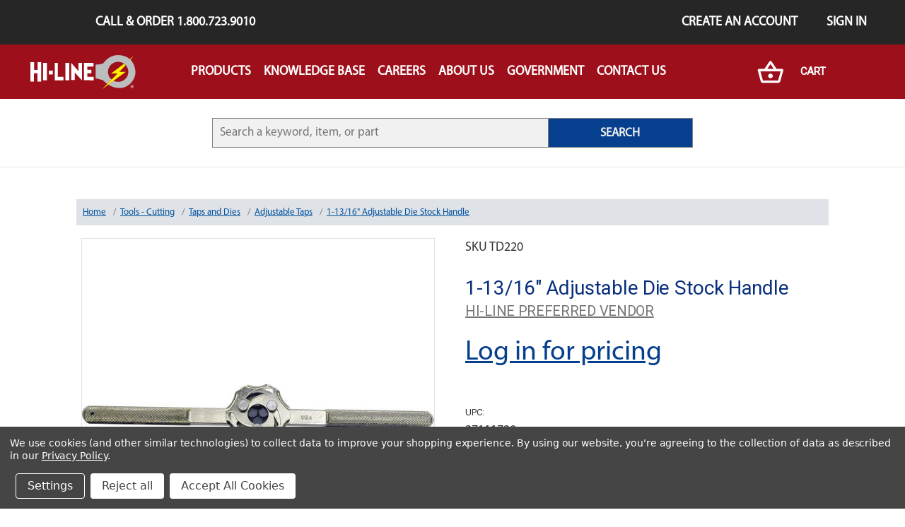

--- FILE ---
content_type: text/html; charset=UTF-8
request_url: https://hi-line.com/1-13-16-dies-adjustable-die-stock-handle/
body_size: 17266
content:
<!DOCTYPE html>
<html class="no-js" lang="en">
    <head>
        <title>1-13/16&quot; Adjustable Die Stock Handle - Hi-Line Inc.</title>
        <link rel="dns-prefetch preconnect" href="https://cdn11.bigcommerce.com/s-scmrv6kkrz" crossorigin><link rel="dns-prefetch preconnect" href="https://fonts.googleapis.com/" crossorigin><link rel="dns-prefetch preconnect" href="https://fonts.gstatic.com/" crossorigin>
        <meta property="og:url" content="https://hi-line.com/1-13-16-dies-adjustable-die-stock-handle/" /><meta property="og:site_name" content="Hi-Line Inc." /><meta name="keywords" content="Industrial Hardware, Industrial Supply, MRO, Inventory Management"><link rel='canonical' href='https://hi-line.com/1-13-16-dies-adjustable-die-stock-handle/' /><meta name='platform' content='bigcommerce.stencil' /><meta property="og:type" content="product" />
<meta property="og:title" content="1-13/16&quot; Adjustable Die Stock Handle" />
<meta property="og:description" content="Hi-Line has access to over 100,000+ industrial hardware products with a nationwide network of mobile industrial supply stores. Bringing the store and the service to you." />
<meta property="og:image" content="https://cdn11.bigcommerce.com/s-scmrv6kkrz/products/196049/images/168969/1-13-16-dies-adjustable-die-stock-handle-td220__86525.1689338211.386.513.jpg?c=2" />
<meta property="pinterest:richpins" content="disabled" />
        
         

        <link href="https://cdn11.bigcommerce.com/s-scmrv6kkrz/product_images/favicon.ico?t=1560549684" rel="shortcut icon">
        <link rel="stylesheet" href="https://cdnjs.cloudflare.com/ajax/libs/font-awesome/4.7.0/css/font-awesome.min.css">
        <link rel="stylesheet" href="https://stackpath.bootstrapcdn.com/bootstrap/4.1.3/css/bootstrap.min.css" integrity="sha384-MCw98/SFnGE8fJT3GXwEOngsV7Zt27NXFoaoApmYm81iuXoPkFOJwJ8ERdknLPMO" crossorigin="anonymous">
        <meta name="viewport" content="width=device-width, initial-scale=1, maximum-scale=1">
        <script>
            // Change document class from no-js to js so we can detect this in css
            document.documentElement.className = document.documentElement.className.replace('no-js', 'js');
        </script>

        <style type="text/css" media="screen, print">
            @font-face {
                font-family: "Arial-Narrow-Bold-Italic";
                src: url("https://cdn11.bigcommerce.com/s-scmrv6kkrz/content/Arial Narrow Bold Italic.ttf");
            }
            @font-face {
                font-family: "Arial-Narrow-Bold";
                src: url("https://cdn11.bigcommerce.com/s-scmrv6kkrz/content/Arial Narrow Bold.ttf");
            }
            @font-face {
                font-family: "Arial-Narrow-Italic";
                src: url("https://cdn11.bigcommerce.com/s-scmrv6kkrz/content/Arial Narrow Italic.ttf");
            }
            @font-face {
                font-family: "Arial-Narrow";
                src: url("https://cdn11.bigcommerce.com/s-scmrv6kkrz/content/Arial Narrow.ttf");
            }
            @font-face {
                font-family: "MinionPro-Regular";
                src: url("https://cdn11.bigcommerce.com/s-scmrv6kkrz/content/MinionPro-Regular.otf");
            }
            @font-face {
                font-family: "MyriadPro-Bold";
                src: url("https://cdn11.bigcommerce.com/s-scmrv6kkrz/content/MyriadPro-Bold.otf");
            }
            @font-face {
                font-family: "MyriadPro-BoldIt";
                src: url("https://cdn11.bigcommerce.com/s-scmrv6kkrz/content/MyriadPro-BoldIt.otf");
            }
            @font-face {
                font-family: "MyriadPro-It";
                src: url("https://cdn11.bigcommerce.com/s-scmrv6kkrz/content/MyriadPro-It.otf");
            }
            @font-face {
                font-family: "MyriadPro-Regular";
                src: url("https://cdn11.bigcommerce.com/s-scmrv6kkrz/content/MyriadPro-Regular.otf");
            }
        </style>

        <link href="https://fonts.googleapis.com/css?family=Roboto:400%7COswald:300&display=swap" rel="stylesheet">
        <link data-stencil-stylesheet href="https://cdn11.bigcommerce.com/s-scmrv6kkrz/stencil/aa110230-14b0-0138-518d-0242ac110005/e/cb99f600-59c8-013e-4d03-0efbd2ce9ce1/css/theme-68588ba0-2459-0138-5938-0242ac11000f.css" rel="stylesheet">

        <!-- Start Tracking Code for analytics_googleanalytics -->

<script data-bc-cookie-consent="3" type="text/plain">
var dataLayer = new Array();
//console.log('dataLayer - ' + dataLayer);
function trackGTMEcommerce() {
this._addTrans = addTrans;
this._addItem = addItems;
this._trackTrans = trackTrans;
}
var transaction = {};
transaction.transactionProducts = [];
function addTrans(orderID, store, total, tax, shipping, city, state, country) {
transaction.transactionId = orderID;
transaction.transactionAffiliation = store;
transaction.transactionTotal = total;
transaction.transactionTax = tax;
transaction.transactionShipping = shipping;
//console.log('addTrans - ' + 11);
}
function addItems(orderID, sku, product,variation, price, quantity) {
transaction.transactionProducts.push({
'id': orderID,
'sku': sku,
'name': product,
'category': variation,
'price': price,
'quantity': quantity
});
//console.log('addItems - ' + 'a');
}
function trackTrans() {
transaction.event = 'bcTransactionComplete';
//console.log('transaction - ' + transaction);
dataLayer.push(transaction);
}
var pageTracker = new trackGTMEcommerce();
</script>

<!-- Google Tag Manager -->
<script data-bc-cookie-consent="3" type="text/plain">(function(w,d,s,l,i){w[l]=w[l]||[];w[l].push({'gtm.start':
new Date().getTime(),event:'gtm.js'});var f=d.getElementsByTagName(s)[0],
j=d.createElement(s),dl=l!='dataLayer'?'&l='+l:'';j.async=true;j.src=
'https://www.googletagmanager.com/gtm.js?id='+i+dl;f.parentNode.insertBefore(j,f);
})(window,document,'script','dataLayer','GTM-T975TNW');</script>
<!-- End Google Tag Manager -->

<!-- End Tracking Code for analytics_googleanalytics -->


<script type="text/javascript" src="https://checkout-sdk.bigcommerce.com/v1/loader.js" defer ></script>
<script src="https://www.google.com/recaptcha/api.js" async defer></script>
<script>window.consentManagerStoreConfig = function () { return {"storeName":"Hi-Line Inc.","privacyPolicyUrl":"https:\/\/hi-line.com\/privacy-policy","writeKey":null,"improvedConsentManagerEnabled":true,"AlwaysIncludeScriptsWithConsentTag":true}; };</script>
<script type="text/javascript" src="https://cdn11.bigcommerce.com/shared/js/bodl-consent-32a446f5a681a22e8af09a4ab8f4e4b6deda6487.js" integrity="sha256-uitfaufFdsW9ELiQEkeOgsYedtr3BuhVvA4WaPhIZZY=" crossorigin="anonymous" defer></script>
<script type="text/javascript" src="https://cdn11.bigcommerce.com/shared/js/storefront/consent-manager-config-3013a89bb0485f417056882e3b5cf19e6588b7ba.js" defer></script>
<script type="text/javascript" src="https://cdn11.bigcommerce.com/shared/js/storefront/consent-manager-08633fe15aba542118c03f6d45457262fa9fac88.js" defer></script>
<script type="text/javascript">
var BCData = {"product_attributes":{"sku":"TD220","upc":"27111720","mpn":null,"gtin":null,"weight":null,"base":true,"image":null,"price":{"without_tax":{"formatted":"$59.79","value":59.79,"currency":"USD"},"tax_label":"Tax"},"stock":null,"instock":true,"stock_message":null,"purchasable":true,"purchasing_message":null,"call_for_price_message":null}};
</script>

 <script data-cfasync="false" src="https://microapps.bigcommerce.com/bodl-events/1.9.4/index.js" integrity="sha256-Y0tDj1qsyiKBRibKllwV0ZJ1aFlGYaHHGl/oUFoXJ7Y=" nonce="" crossorigin="anonymous"></script>
 <script data-cfasync="false" nonce="">

 (function() {
    function decodeBase64(base64) {
       const text = atob(base64);
       const length = text.length;
       const bytes = new Uint8Array(length);
       for (let i = 0; i < length; i++) {
          bytes[i] = text.charCodeAt(i);
       }
       const decoder = new TextDecoder();
       return decoder.decode(bytes);
    }
    window.bodl = JSON.parse(decodeBase64("[base64]"));
 })()

 </script>

<script nonce="">
(function () {
    var xmlHttp = new XMLHttpRequest();

    xmlHttp.open('POST', 'https://bes.gcp.data.bigcommerce.com/nobot');
    xmlHttp.setRequestHeader('Content-Type', 'application/json');
    xmlHttp.send('{"store_id":"1000115407","timezone_offset":"-6.0","timestamp":"2026-01-20T07:21:42.47528000Z","visit_id":"2d3ad0c1-18c9-4ca3-8e7e-fefac14a46d7","channel_id":1}');
})();
</script>

        

        
        
        
        
        
        <!-- snippet location htmlhead -->
    </head>
    <body class="p-0">
        
        <!-- snippet location header -->
        <svg data-src="https://cdn11.bigcommerce.com/s-scmrv6kkrz/stencil/aa110230-14b0-0138-518d-0242ac110005/e/cb99f600-59c8-013e-4d03-0efbd2ce9ce1/img/icon-sprite.svg" class="icons-svg-sprite"></svg>


        <header class="hiline-mobile-nav d-block d-lg-none" role="banner">
    <a href="/" class="hiline-mobile-nav--active hiline-bg-red">
        <img src="https://cdn11.bigcommerce.com/s-scmrv6kkrz/stencil/aa110230-14b0-0138-518d-0242ac110005/e/cb99f600-59c8-013e-4d03-0efbd2ce9ce1/img/Hi-Line-Header-Logo.svg" alt="">
    </a>
    <div class="hiline-mobile-nav--links" id="hiline-mobile-nav--links">
        <div class="p-1">
            <form action="https://hi-line.com/search.php" class="hiline-search input-group">
                <input type="text" placeholder="Search for a keyword, item, or part" name="search_query" class="w-100">
            </form>
        </div>
        <a href="/all">Products</a>
        <a href="/company">Company</a>
        <a href="/careers">Careers</a>
        <a href="/knowledge-base-how-to">Knowledge Base</a>
        <a href="/contact-us">Contact Us</a>
            <a href="/login.php?action=create_account">Sign Up</a>
            <a href="/login.php">Log In</a>
    </div>
    <a href="javascript:void(0);" class="hiline-mobile-nav--icon hiline-bg-red text-white" onclick="toggleMainNav()">
        <i class="fa fa-bars"></i>
    </a>
</header>
<header class="header d-none d-lg-block" role="banner">
    <a href="#" class="mobileMenu-toggle" data-mobile-menu-toggle="menu">
        <span class="mobileMenu-toggleIcon">Toggle menu</span>
    </a>
    <nav class="navUser hiline-bg-dark-gray d-flex">
    <a class="ml-5 pl-5 navUser-action text-white mr-auto" href="tel:1-800-723-9010">Call &amp; Order 1.800.723.9010</a>
        <a class="pr-4 navUser-action text-white" href="/login.php?action=create_account">Create an Account</a>
        <a class="pr-4 navUser-action text-white" href="/login.php">Sign in</a>
</nav>

    <div data-content-region="header_bottom"></div>
    <div class="navPages-container" id="menu" data-menu>
        <nav class="navbar navbar-expand-lg navbar-light hiline-bg-red d-flex justify-content-around">
    <div class="col-2 text-right">
        <a href="/">
            <img class="navbar-brand" src="https://cdn11.bigcommerce.com/s-scmrv6kkrz/stencil/aa110230-14b0-0138-518d-0242ac110005/e/cb99f600-59c8-013e-4d03-0efbd2ce9ce1/img/Hi-Line-Header-Logo.svg" alt="">
        </a>
    </div>
    <div class="collapse navbar-collapse col-8" id="navbarSupportedContent">
        <ul class="navbar-nav">

            <li class="nav-item hiline-dropdown hiline">
                <a href="/all" class="nav-link no-underline text-uppercase dropbtn">
                    <p class="m-0 font-weight-bold text-white">Products</p>
                </a>
                <div id='nav-product' class="nav-link hiline-dropdown-content p-4">
                    <a href=https://hi-line.com/abrasives/ class="nav-link hiline-dropdown--category">
                        <p class="m-0 font-weight-bold text-white">Abrasives</p>
                    </a>
                    <a href=https://hi-line.com/assortments/ class="nav-link hiline-dropdown--category">
                        <p class="m-0 font-weight-bold text-white">Assortments</p>
                    </a>
                    <a href=https://hi-line.com/bulbs-switches/ class="nav-link hiline-dropdown--category">
                        <p class="m-0 font-weight-bold text-white">Bulbs and Switches</p>
                    </a>
                    <a href=https://hi-line.com/cabinetry/ class="nav-link hiline-dropdown--category">
                        <p class="m-0 font-weight-bold text-white">Cabinetry</p>
                    </a>
                    <a href=https://hi-line.com/cable-ties-and-accessories/ class="nav-link hiline-dropdown--category">
                        <p class="m-0 font-weight-bold text-white">Cable Ties and Accessories</p>
                    </a>
                    <a href=https://hi-line.com/chain-straps/ class="nav-link hiline-dropdown--category">
                        <p class="m-0 font-weight-bold text-white">Chain and Straps</p>
                    </a>
                    <a href=https://hi-line.com/chemicals/ class="nav-link hiline-dropdown--category">
                        <p class="m-0 font-weight-bold text-white">Chemicals</p>
                    </a>
                    <a href=https://hi-line.com/electrical/ class="nav-link hiline-dropdown--category">
                        <p class="m-0 font-weight-bold text-white">Electrical</p>
                    </a>
                    <a href=https://hi-line.com/fasteners/ class="nav-link hiline-dropdown--category">
                        <p class="m-0 font-weight-bold text-white">Fasteners</p>
                    </a>
                    <a href=https://hi-line.com/fluid-power/ class="nav-link hiline-dropdown--category">
                        <p class="m-0 font-weight-bold text-white">Fluid Power</p>
                    </a>
                    <a href=https://hi-line.com/fuses/ class="nav-link hiline-dropdown--category">
                        <p class="m-0 font-weight-bold text-white">Fuses</p>
                    </a>
                    <a href=https://hi-line.com/heat-shrink-tubing/ class="nav-link hiline-dropdown--category">
                        <p class="m-0 font-weight-bold text-white">Heat Shrink Tubing</p>
                    </a>
                    <a href=https://hi-line.com/fleet-and-vehicle-maintenance/ class="nav-link hiline-dropdown--category">
                        <p class="m-0 font-weight-bold text-white">Fleet and Vehicle Maintenance</p>
                    </a>
                    <a href=https://hi-line.com/safety-and-protection/ class="nav-link hiline-dropdown--category">
                        <p class="m-0 font-weight-bold text-white">Safety and Protection</p>
                    </a>
                    <a href=https://hi-line.com/shop-supplies/ class="nav-link hiline-dropdown--category">
                        <p class="m-0 font-weight-bold text-white">Shop Supplies</p>
                    </a>
                    <a href=https://hi-line.com/tapes/ class="nav-link hiline-dropdown--category">
                        <p class="m-0 font-weight-bold text-white">Tapes</p>
                    </a>
                    <a href=https://hi-line.com/tools-cutting/ class="nav-link hiline-dropdown--category">
                        <p class="m-0 font-weight-bold text-white">Tools - Cutting</p>
                    </a>
                    <a href=https://hi-line.com/tools-hand/ class="nav-link hiline-dropdown--category">
                        <p class="m-0 font-weight-bold text-white">Tools - Hand</p>
                    </a>
                    <a href=https://hi-line.com/wire-management/ class="nav-link hiline-dropdown--category">
                        <p class="m-0 font-weight-bold text-white">Wire Management</p>
                    </a>
                    <a href=https://hi-line.com/wire-and-cable/ class="nav-link hiline-dropdown--category">
                        <p class="m-0 font-weight-bold text-white">Wire and Cable</p>
                    </a>
                </div>
            </li>
                <li class="nav-item hiline-dropdown hiline">
                    <a href=https://hi-line.com/knowledge-base-how-to class="nav-link no-underline text-uppercase dropbtn">
                        <p class="m-0 font-weight-bold text-white">Knowledge Base</p>
                    </a>
                </li>  
                <li class="nav-item hiline-dropdown hiline">
                    <a href=https://hi-line.com/careers class="nav-link no-underline text-uppercase dropbtn">
                        <p class="m-0 font-weight-bold text-white">Careers</p>
                    </a>
                        <div class="hiline-dropdown-content p-4 flex-column">
                                    <a href=https://hi-line.com/benefits class="nav-link hiline-dropdown--category">
                                            <p class="m-0 font-weight-bold text-white">Benefits</p>
                                    </a>
                                    <a href=https://hi-line.com/current-opportunities class="nav-link hiline-dropdown--category">
                                            <p class="m-0 font-weight-bold text-white">Current Opportunities</p>
                                    </a>
                                    <a href=https://hi-line.com/hiring-process class="nav-link hiline-dropdown--category">
                                            <p class="m-0 font-weight-bold text-white">Hiring Process</p>
                                    </a>
                                    <a href=https://hi-line.com/hi-line-mobile-stores class="nav-link hiline-dropdown--category">
                                            <p class="m-0 font-weight-bold text-white">Mobile Stores</p>
                                    </a>
                                    <a href=https://hi-line.com/reasons-to-join class="nav-link hiline-dropdown--category">
                                            <p class="m-0 font-weight-bold text-white">Reasons To Join Hi-Line</p>
                                    </a>
                            </div>
                </li>  
                <li class="nav-item hiline-dropdown hiline">
                    <a href=https://hi-line.com/about-us class="nav-link no-underline text-uppercase dropbtn">
                        <p class="m-0 font-weight-bold text-white">About Us</p>
                    </a>
                        <div class="hiline-dropdown-content p-4 flex-column">
                                    <a href=https://hi-line.com/terms-and-conditions class="nav-link hiline-dropdown--category">
                                            <p class="m-0 font-weight-bold text-white">Terms and Conditions</p>
                                    </a>
                                    <a href=https://hi-line.com/terms-of-use class="nav-link hiline-dropdown--category">
                                            <p class="m-0 font-weight-bold text-white">Terms of Use</p>
                                    </a>
                                    <a href=https://hi-line.com/privacy-policy class="nav-link hiline-dropdown--category">
                                            <p class="m-0 font-weight-bold text-white">Privacy Policy</p>
                                    </a>
                            </div>
                </li>  
                <li class="nav-item hiline-dropdown hiline">
                    <a href=https://hi-line.com/government-and-military-sales class="nav-link no-underline text-uppercase dropbtn">
                        <p class="m-0 font-weight-bold text-white">Government</p>
                    </a>
                </li>  
                <li class="nav-item hiline-dropdown hiline">
                    <a href=https://hi-line.com/contact-us class="nav-link no-underline text-uppercase dropbtn">
                        <p class="m-0 font-weight-bold text-white">Contact Us</p>
                    </a>
                </li>  
        </ul>
    </div>
    <div class="col-2">
        <a href="/cart.php" class="no-underline hiline-pointer">
            <img src="https://cdn11.bigcommerce.com/s-scmrv6kkrz/stencil/aa110230-14b0-0138-518d-0242ac110005/e/cb99f600-59c8-013e-4d03-0efbd2ce9ce1/img/Hi-Line-Basket.svg" class="mr-3" alt="">
            <span class="hiline--cart-pill countPill cart-quantity">0</span>
           <h5 class="d-inline font-weight-bold text-white">Cart</h5>
        </a>
    </div>
</nav>
    </div>
    <div class="container pt-4 pb-4 d-flex justify-content-around">
        <form action="https://hi-line.com/search.php" class="hiline-search col-8">
            <input type="text" placeholder="Search a keyword, item, or part" name="search_query">
            <button type="submit" class="hiline-btn--primary p-0">SEARCH</button>
        </form>
    </div>
</header>        <div class="body">
     
    <div class="container" id="contentContainer">
            <!--Context Injection for MSDS/Tech Data-->
    <!--End Injection-->



    <ul class="d-none p-2 hiline-breadcrumbs d-md-flex between list-style-none breadcrumb" itemscope itemtype="http://schema.org/BreadcrumbList">
        <li class="align-self-center" itemscope itemtype="http://schema.org/ListItem" itemprop="itemListElement">
                <a href="https://hi-line.com/" class="" itemtype="http://schema.org/Thing" itemprop="item"><span itemprop="name">Home</span></a>
            <meta itemprop="position" content=0 />
        </li>
        <li class="align-self-center" itemscope itemtype="http://schema.org/ListItem" itemprop="itemListElement">
                <a href="https://hi-line.com/tools-cutting/" class="" itemtype="http://schema.org/Thing" itemprop="item"><span itemprop="name">Tools - Cutting</span></a>
            <meta itemprop="position" content=1 />
        </li>
        <li class="align-self-center" itemscope itemtype="http://schema.org/ListItem" itemprop="itemListElement">
                <a href="https://hi-line.com/tools-cutting/taps-and-dies/" class="" itemtype="http://schema.org/Thing" itemprop="item"><span itemprop="name">Taps and Dies</span></a>
            <meta itemprop="position" content=2 />
        </li>
        <li class="align-self-center" itemscope itemtype="http://schema.org/ListItem" itemprop="itemListElement">
                <a href="https://hi-line.com/adjustable-taps/" class="" itemtype="http://schema.org/Thing" itemprop="item"><span itemprop="name">Adjustable Taps</span></a>
            <meta itemprop="position" content=3 />
        </li>
        <li class="align-self-center" itemscope itemtype="http://schema.org/ListItem" itemprop="itemListElement">
                <a href="https://hi-line.com/1-13-16-dies-adjustable-die-stock-handle/" class="" itemtype="http://schema.org/Thing" itemprop="item"><span itemprop="name">1-13/16&quot; Adjustable Die Stock Handle</span></a>
            <meta itemprop="position" content=4 />
        </li>
</ul>

    <div itemscope itemtype="http://schema.org/Product">
        
<div class="productView">

    <section class="productView-details">
        <div class="d-none" itemprop="image">https://cdn11.bigcommerce.com/s-scmrv6kkrz/images/stencil/original/products/196049/168969/1-13-16-dies-adjustable-die-stock-handle-td220__86525.1689338211.jpg?c=2</div>
        <div class="d-none" itemprop="url">https://hi-line.com/1-13-16-dies-adjustable-die-stock-handle/</div>
        <div class="d-none" itemprop="brand">HI-LINE PREFERRED VENDOR</div>
        <div class="d-none" itemprop="sku">TD220</div>

        <div class="productView-product">
            <div data-product-sku class="mb-4">SKU TD220</div>
            <h1 class="productView-title"  itemprop="name" >1-13/16&quot; Adjustable Die Stock Handle</h1>
            <h2 class="productView-brand"  itemprop="brand" itemscope itemtype="http://schema.org/Brand"
                >
                <a href="https://hi-line.com/hi-line-preferred-vendor/"  itemprop="url" ><span  itemprop="name"
                        >HI-LINE PREFERRED VENDOR</span></a>
            </h2>
            <div class="productView-price">
                <a href="/login.php" class="hiline-text-blue">Log in for pricing</a>            </div>
            <div data-content-region="product_below_price"><div data-layout-id="c2256198-03ac-476f-837e-22d9ca667838">       <div data-widget-id="85c5c6a5-d689-407b-80f8-37eea9a4d7e4" data-placement-id="82e20704-b518-4e19-937c-781f73bd75a2" data-placement-status="ACTIVE"><style media="screen">
  #banner-region- {
    display: block;
    width: 100%;
    max-width: 545px;
  }
</style>

<div id="banner-region-">
  <div data-pp-style-logo-position="left" data-pp-style-logo-type="inline" data-pp-style-text-color="black" data-pp-style-text-size="12" id="paypal-bt-proddetails-messaging-banner">
  </div>
  <script defer="" nonce="">
    (function () {
      // Price container with data-product-price-with-tax has bigger priority for product amount calculations
      const priceContainer = document.querySelector('[data-product-price-with-tax]')?.innerText
              ? document.querySelector('[data-product-price-with-tax]')
              : document.querySelector('[data-product-price-without-tax]');

      if (priceContainer) {
        renderMessageIfPossible();

        const config = {
          childList: true,    // Observe direct child elements
          subtree: true,      // Observe all descendants
          attributes: false,  // Do not observe attribute changes
        };

        const observer = new MutationObserver((mutationsList) => {
          if (mutationsList.length > 0) {
            renderMessageIfPossible();
          }
        });

        observer.observe(priceContainer, config);
      }

      function renderMessageIfPossible() {
        const amount = getPriceAmount(priceContainer.innerText)[0];

        if (amount) {
          renderMessage(amount);
        }
      }

      function getPriceAmount(text) {
        /*
         INFO:
         - extracts a string from a pattern: [number][separator][number][separator]...
           [separator] - any symbol but a digit, including whitespaces
         */
        const pattern = /\d+(?:[^\d]\d+)+(?!\d)/g;
        const matches = text.match(pattern);
        const results = [];

        // if there are no matches
        if (!matches?.length) {
          const amount = text.replace(/[^\d]/g, '');

          if (!amount) return results;

          results.push(amount);

          return results;
        }

        matches.forEach(str => {
          const sepIndexes = [];

          for (let i = 0; i < str.length; i++) {
            // find separator index and push to array
            if (!/\d/.test(str[i])) {
              sepIndexes.push(i);
            }
          }
          if (sepIndexes.length === 0) return;
          // assume the last separator is the decimal
          const decIndex = sepIndexes[sepIndexes.length - 1];

          // cut the substr to the separator with replacing non-digit chars
          const intSubstr = str.slice(0, decIndex).replace(/[^\d]/g, '');
          // cut the substr after the separator with replacing non-digit chars
          const decSubstr = str.slice(decIndex + 1).replace(/[^\d]/g, '');

          if (!intSubstr) return;

          const amount = decSubstr ? `${intSubstr}.${decSubstr}` : intSubstr;
          // to get floating point number
          const number = parseFloat(amount);

          if (!isNaN(number)) {
            results.push(String(number));
          }
        });

        return results;
      }

      function renderMessage(amount) {
        const messagesOptions = {
          amount,
          placement: 'product',
        };

        const paypalScriptParams = {
          'client-id': 'AQ3RkiNHQ53oodRlTz7z-9ETC9xQNUgOLHjVDII9sgnF19qLXJzOwShAxcFW7OT7pVEF5B9bwjIArOvE',
          components: ['messages'],
          'data-partner-attribution-id': '',
          'merchant-id': 'J3P8NY6RF6XUC',
          'data-namespace': 'paypalMessages'
        };

        if (!window.paypalMessages) {
          loadScript(paypalScriptParams).then(() => {
            window.paypalMessages.Messages(messagesOptions).render('#paypal-bt-proddetails-messaging-banner');
          });
        } else {
          window.paypalMessages.Messages(messagesOptions).render('#paypal-bt-proddetails-messaging-banner');
        }
      }

      function loadScript(paypalScriptParams) {
        return new Promise((resolve, reject) => {
          const script = document.createElement('script');
          script.type = 'text/javascript';
          script.src = 'https://unpkg.com/@paypal/paypal-js@3.1.6/dist/paypal.browser.min.js';
          script.integrity = 'sha384-ixafT4J9V4G5ltzIzhcmeyo1TvVbMf3eH73We7APYo338opA0FlgZ5VtBzMnMEEg';
          script.crossOrigin = 'anonymous';
          script.nonce = '';

          script.onload = () =>
            window.paypalLoadScript(paypalScriptParams).then(() => resolve());

          script.onerror = event => {
            reject(event);
          };

          document.head.appendChild(script);
        });
      }
    }());
  </script>
</div>
</div>
</div></div>

            
            <dl class="productView-info">
                <dt class="productView-info-name">UPC:</dt>
                <dd class="productView-info-value" data-product-upc>27111720</dd>

                <div class="productView-info-bulkPricing">
                                    </div>

                <!-- 
                <dt class="productView-info-name">Type:</dt>
                <dd class="productView-info-value">Die Stock Handle</dd>
                
                <dt class="productView-info-name">Style:</dt>
                <dd class="productView-info-value">Adjustable</dd>
                
                <dt class="productView-info-name">Size:</dt>
                <dd class="productView-info-value">1-13/16"</dd>
                
                <dt class="productView-info-name">Material:</dt>
                <dd class="productView-info-value">Tool Grade Steel</dd>
                
                <dt class="productView-info-name">Pkg Qty:</dt>
                <dd class="productView-info-value">1</dd>
                 -->
            </dl>
        </div>
    </section>

    <section class="productView-images" data-image-gallery>
        <figure class="productView-image" data-image-gallery-main  data-zoom-image="https://cdn11.bigcommerce.com/s-scmrv6kkrz/images/stencil/1280x1280/products/196049/168969/1-13-16-dies-adjustable-die-stock-handle-td220__86525.1689338211.jpg?c=2" 
            >
            <div class="productView-img-container border productView-hammer">
                    <div class='taddy-mason' style="display: none;">
                        <a 
                        href="https://cdn11.bigcommerce.com/s-scmrv6kkrz/images/stencil/1280x1280/products/196049/168969/1-13-16-dies-adjustable-die-stock-handle-td220__86525.1689338211.jpg?c=2"
                        >
                            <img  
                                id='taddy-mason' 
                                class="productView-image--default lazyload" data-sizes="auto" 
                                src="https://cdn11.bigcommerce.com/s-scmrv6kkrz/stencil/aa110230-14b0-0138-518d-0242ac110005/e/cb99f600-59c8-013e-4d03-0efbd2ce9ce1/img/loading.svg"
                                data-src="https://cdn11.bigcommerce.com/s-scmrv6kkrz/images/stencil/500x659/products/196049/168969/1-13-16-dies-adjustable-die-stock-handle-td220__86525.1689338211.jpg?c=2" 
                                title="1-13/16&quot; Adjustable Die Stock Handle" 
                                data-main-image
                            >
                         </a>
                    </div>
                    <div class='sleepy-jerry'>
                        <a 
                        href="https://cdn11.bigcommerce.com/s-scmrv6kkrz/images/stencil/1280x1280/products/196049/168969/1-13-16-dies-adjustable-die-stock-handle-td220__86525.1689338211.jpg?c=2"
                        >
                            <img                                
                                class="productView-image--default lazyload" data-sizes="auto" 
                                src="https://cdn11.bigcommerce.com/s-scmrv6kkrz/stencil/aa110230-14b0-0138-518d-0242ac110005/e/cb99f600-59c8-013e-4d03-0efbd2ce9ce1/img/loading.svg"
                                data-src="https://cdn11.bigcommerce.com/s-scmrv6kkrz/images/stencil/500x659/products/196049/168969/1-13-16-dies-adjustable-die-stock-handle-td220__86525.1689338211.jpg?c=2" 
                                title="1-13/16&quot; Adjustable Die Stock Handle" 
                                data-main-image
                            >
                         </a>
                    </div>

                            

                       
            </div>
        </figure>
        <ul class="productView-thumbnails" >
            <li class="productView-thumbnail">
                <a class="productView-thumbnail-link" href="https://cdn11.bigcommerce.com/s-scmrv6kkrz/images/stencil/500x659/products/196049/168969/1-13-16-dies-adjustable-die-stock-handle-td220__86525.1689338211.jpg?c=2"
                    data-image-gallery-item data-image-gallery-new-image-url="https://cdn11.bigcommerce.com/s-scmrv6kkrz/images/stencil/500x659/products/196049/168969/1-13-16-dies-adjustable-die-stock-handle-td220__86525.1689338211.jpg?c=2"
                    data-image-gallery-zoom-image-url="https://cdn11.bigcommerce.com/s-scmrv6kkrz/images/stencil/1280x1280/products/196049/168969/1-13-16-dies-adjustable-die-stock-handle-td220__86525.1689338211.jpg?c=2"                     >
                    <img class="lazyload" data-sizes="auto" src="https://cdn11.bigcommerce.com/s-scmrv6kkrz/stencil/aa110230-14b0-0138-518d-0242ac110005/e/cb99f600-59c8-013e-4d03-0efbd2ce9ce1/img/loading.svg" data-src="https://cdn11.bigcommerce.com/s-scmrv6kkrz/images/stencil/50x50/products/196049/168969/1-13-16-dies-adjustable-die-stock-handle-td220__86525.1689338211.jpg?c=2" title="1-13/16&quot; Adjustable Die Stock Handle"
                    alt=1-13/16&quot; Adjustable Die Stock Handle
                    >
                </a>
            </li>
        </ul>
<!--PROP 65 Info for ALL Products-->
 		<div class="prop65-cont__text column">
			<p class="prop-title show">California Residents: Prop 65 Warning
			<br> <b>WARNING:</b> Cancer and Reproductive Harm 
			<br> <a href="https://www.p65warnings.ca.gov/" target="_blank">www.p65warnings.ca.gov</a>
			</p>
		</div>
		
  </section>

    <section class="productView-details">
        <div class="productView-options">
            <form class="form" method="post" action="https://hi-line.com/cart.php" enctype="multipart/form-data"
                data-cart-item-add>
                <input type="hidden" name="action" value="add">
                <input type="hidden" name="product_id" value="196049" />
                <div data-product-option-change style="display:none;">
                </div>
                <div class="form-field form-field--stock u-hiddenVisually">
                    <label class="form-label form-label--alternate">
                        Current Stock:
                        <span data-product-stock></span>
                    </label>
                </div>
                


                            <div data-product-sku class="mb-4">Pkg Qty: 1</div>



                <div  id='mobile-basket-add' class="d-flex flex-column flex-md-row align-items-center">
    <div class="p-0 m-0 form-field form-field--increments">
        <!-- <label class="form-label form-label--alternate" for="qty[]">Quantity:</label> -->
        <div class="form-increment input-group p-0 m-0" data-quantity-change>
            <div class="input-group">
                <button class="input-group-prepend hiline-bg-blue br-0 p-2 mr-2" data-action="dec">
                    <span class="text-white border-0 input-group-text hiline-bg-blue">-</span>
                </button>
                <input
                    class="hiline-text-blue br-0 p-2 form-input form-input--incrementTotal"
                    id="qty[]"
                    name="qty[]"
                    type="tel"
                    value="1"
                    data-quantity-min="0"
                    data-quantity-max="0"
                    min="1"
                    pattern="[0-9]*"
                    aria-live="polite">
                <button class="ml-2 input-group-prepend hiline-bg-blue br-0 p-2" data-action="inc">
                    <span class="text-white border-0 input-group-text hiline-bg-blue">+</span>
                </button>
            </div>
        </div>
    </div>

    <button
        disabled aria-disabled="true"
        class="ml-md-4 isabled mt-4 mt-md-0 text-uppercase text-white hiline-bg-blue--disabled form-action p-2 m-0 "
        id="form-action-addToCart"
        data-wait-message="Adding to cart…"
        type="submit"
        value="Add to Cart">
        <span class="text-white border-0 input-group-text hiline-bg-blue--disabled">Add To Cart</span>
    </button>



</div>
<div class="alertBox productAttributes-message" style="display: none;">
    <div class="alertBox-column alertBox-icon">
        <icon glyph="ic-success" class="icon" aria-hidden="true"><svg xmlns="http://www.w3.org/2000/svg" width="24"
                height="24" viewBox="0 0 24 24">
                <path d="M12 2C6.48 2 2 6.48 2 12s4.48 10 10 10 10-4.48 10-10S17.52 2 12 2zm1 15h-2v-2h2v2zm0-4h-2V7h2v6z"></path>
            </svg></icon>
    </div>
    <p class="alertBox-column alertBox-message"></p>
</div>            </form>
            <form action="/wishlist.php?action=add&amp;product_id=196049" class="form form-wishlist form-action" data-wishlist-add method="post">
    <a aria-controls="wishlist-dropdown" aria-expanded="false" class="button dropdown-menu-button" data-dropdown="wishlist-dropdown">
        <span>Add to Wish List</span>
        <i aria-hidden="true" class="icon">
            <svg>
                <use xlink:href="#icon-chevron-down" />
            </svg>
        </i>
    </a>
    <ul aria-hidden="true" class="dropdown-menu" data-dropdown-content id="wishlist-dropdown" tabindex="-1">
        
        <li>
            <input class="button" type="submit" value="Add to My Wish List">
        </li>
        <li>
            <a data-wishlist class="button" href="/wishlist.php?action=addwishlist&product_id=196049">Create New Wish List</a>
        </li>
    </ul>
</form>
        </div>
            <div class="addthis_toolbox addthis_32x32_style" addthis:url=""
         addthis:title="">
        <ul class="socialLinks">
                <li class="socialLinks-item socialLinks-item--facebook">
                    <a class="addthis_button_facebook icon icon--facebook" >

                            <svg>
                                <use xlink:href="#icon-facebook"/>
                            </svg>







                    </a>
                </li>
                <li class="socialLinks-item socialLinks-item--email">
                    <a class="addthis_button_email icon icon--email" >


                            <svg>
                                <use xlink:href="#icon-envelope"/>
                            </svg>






                    </a>
                </li>
                <li class="socialLinks-item socialLinks-item--print">
                    <a class="addthis_button_print icon icon--print" >



                            <svg>
                                <use xlink:href="#icon-print"/>
                            </svg>





                    </a>
                </li>
                <li class="socialLinks-item socialLinks-item--twitter">
                    <a class="addthis_button_twitter icon icon--twitter" >




                            <svg>
                                <use xlink:href="#icon-twitter"/>
                            </svg>




                    </a>
                </li>
                <li class="socialLinks-item socialLinks-item--pinterest">
                    <a class="addthis_button_pinterest icon icon--pinterest" >







                            <svg>
                                <use xlink:href="#icon-pinterest"/>
                            </svg>

                    </a>
                </li>
        </ul>
        <script type="text/javascript"
                src="//s7.addthis.com/js/300/addthis_widget.js#pubid=ra-4e94ed470ee51e32"></script>
        <script>
            if (typeof(addthis) === "object") {
                addthis.toolbox('.addthis_toolbox');
            }
        </script>
    </div>
        <!-- snippet location product_details -->
        
    </section>

    <article class="productView-description"  itemprop="description" >
        <ul class="tabs" data-tab>
        <li class="tab is-active">
            <a class="tab-title" href="#tab-description">Description</a>
        </li>
                <li class="tab">
                    <a class="tab-title" href="#tab-specs">                        
                            Tech Specs
                    </a>
                </li>
    </ul>
    <div class="tabs-contents">
        <div class="tab-content is-active" id="tab-description">
            <p>Irwin&reg; Hanson&reg; Plain Die Stock Handle easily locks 1-13/16" Dies in position with a set screw</p>
            <!-- snippet location product_description -->
        </div>
            <div class="tab-content" id="tab-specs">
                <table>
                                        <tr>
                                            <td>Type</td>
                                            <td>Die Stock Handle</td>
                                        </tr>
                                        <tr>
                                            <td>Style</td>
                                            <td>Adjustable</td>
                                        </tr>
                                        <tr>
                                            <td>Size</td>
                                            <td>1-13/16&quot;</td>
                                        </tr>
                                        <tr>
                                            <td>Material</td>
                                            <td>Tool Grade Steel</td>
                                        </tr>
                </table>
            </div>
    </div>    </article>
</div>

<div id="previewModal" class="modal modal--large" data-reveal>
    <a href="#" class="modal-close" aria-label="Close" role="button">
        <span aria-hidden="true">&#215;</span>
    </a>
    <div class="modal-content"></div>
    <div class="loadingOverlay"></div>
</div>



        <div class="d-none d-md-block">
    <ul class="tabs" data-tab role="tablist">
        <li class="tab is-active" role="presentational">
            <a class="tab-title" href="#tab-related" role="tab" tabindex="0" aria-selected="true" controls="tab-related">Related Products</a>
        </li>
    </ul>

    <div class="tabs-contents">
        <div role="tabpanel" aria-hidden="false" class="tab-content has-jsContent is-active" id="tab-related">
            <section class="productCarousel"
    data-slick='{
        "dots": true,
        "infinite": false,
        "mobileFirst": true,
        "slidesToShow": 6,
        "slidesToScroll": 3
    }'
>
    <div class="productCarousel-slide">
        <a href="https://hi-line.com/1-7-16-dies-adjustable-die-stock-handle/">
    <article class="hiline-card card h-100  border-blue border-bottom-5 border-top-2-hover border-right-2-hover border-left-2-hover p-2 bg-white">
        <figure class="card-figure">
            <a href="https://hi-line.com/1-7-16-dies-adjustable-die-stock-handle/">
                <div class="card-img-container">
                    <img class="card-image lazyload" data-sizes="auto" src="https://cdn11.bigcommerce.com/s-scmrv6kkrz/stencil/aa110230-14b0-0138-518d-0242ac110005/e/cb99f600-59c8-013e-4d03-0efbd2ce9ce1/img/loading.svg" data-src="https://cdn11.bigcommerce.com/s-scmrv6kkrz/images/stencil/500x659/products/196044/168953/1-7-16-dies-adjustable-die-stock-handle-td210__68809.1689338210.jpg?c=2"
                        alt="1-7/16&quot; Adjustable Die Stock Handle" title="1-7/16&quot; Adjustable Die Stock Handle">
                </div>
            </a>
             <!-- <figcaption class="card-figcaption">
                    <div class="card-figcaption-body">
                    </div>
                </figcaption> -->
        </figure>
        <div class="text-center mb-2">
            <!-- Brand Name on Cards -->
            <!-- 
            <p class="card-text" data-test-info-type="brandName">HI-LINE PREFERRED VENDOR</p>
            -->
            
            <!-- Break Line -->
            <br>
            
            <h4 class="card-title font-weight-bold ">
                <a href="https://hi-line.com/1-7-16-dies-adjustable-die-stock-handle/">1-7/16&quot; Adjustable Die Stock Handle</a>
            </h4>
            
            <!-- Adds SKU to Cards -->
                <p class="card-text">SKU: TD210</p>

            <div class="card-text" data-test-info-type="price">
                <a href="/login.php" class="hiline-text-blue">Log in for pricing</a>            </div>
                        
        </div>
    </article>

</a>    </div>
    <div class="productCarousel-slide">
        <a href="https://hi-line.com/1-dies-adjustable-die-stock-handle/">
    <article class="hiline-card card h-100  border-blue border-bottom-5 border-top-2-hover border-right-2-hover border-left-2-hover p-2 bg-white">
        <figure class="card-figure">
            <a href="https://hi-line.com/1-dies-adjustable-die-stock-handle/">
                <div class="card-img-container">
                    <img class="card-image lazyload" data-sizes="auto" src="https://cdn11.bigcommerce.com/s-scmrv6kkrz/stencil/aa110230-14b0-0138-518d-0242ac110005/e/cb99f600-59c8-013e-4d03-0efbd2ce9ce1/img/loading.svg" data-src="https://cdn11.bigcommerce.com/s-scmrv6kkrz/images/stencil/500x659/products/196008/168909/1-dies-adjustable-die-stock-handle-td130__69410.1689338210.jpg?c=2"
                        alt="1&quot; Adjustable Die Stock Handle" title="1&quot; Adjustable Die Stock Handle">
                </div>
            </a>
             <!-- <figcaption class="card-figcaption">
                    <div class="card-figcaption-body">
                    </div>
                </figcaption> -->
        </figure>
        <div class="text-center mb-2">
            <!-- Brand Name on Cards -->
            <!-- 
            <p class="card-text" data-test-info-type="brandName">HI-LINE PREFERRED VENDOR</p>
            -->
            
            <!-- Break Line -->
            <br>
            
            <h4 class="card-title font-weight-bold ">
                <a href="https://hi-line.com/1-dies-adjustable-die-stock-handle/">1&quot; Adjustable Die Stock Handle</a>
            </h4>
            
            <!-- Adds SKU to Cards -->
                <p class="card-text">SKU: TD130</p>

            <div class="card-text" data-test-info-type="price">
                <a href="/login.php" class="hiline-text-blue">Log in for pricing</a>            </div>
                        
        </div>
    </article>

</a>    </div>
    <div class="productCarousel-slide">
        <a href="https://hi-line.com/5-8-dies-plain-die-stock-handle/">
    <article class="hiline-card card h-100  border-blue border-bottom-5 border-top-2-hover border-right-2-hover border-left-2-hover p-2 bg-white">
        <figure class="card-figure">
            <a href="https://hi-line.com/5-8-dies-plain-die-stock-handle/">
                <div class="card-img-container">
                    <img class="card-image lazyload" data-sizes="auto" src="https://cdn11.bigcommerce.com/s-scmrv6kkrz/stencil/aa110230-14b0-0138-518d-0242ac110005/e/cb99f600-59c8-013e-4d03-0efbd2ce9ce1/img/loading.svg" data-src="https://cdn11.bigcommerce.com/s-scmrv6kkrz/images/stencil/500x659/products/195990/168822/5-8-dies-plain-die-stock-handle-td120__10247.1689338210.jpg?c=2"
                        alt="5/8&quot; Plain Die Stock Handle" title="5/8&quot; Plain Die Stock Handle">
                </div>
            </a>
             <!-- <figcaption class="card-figcaption">
                    <div class="card-figcaption-body">
                    </div>
                </figcaption> -->
        </figure>
        <div class="text-center mb-2">
            <!-- Brand Name on Cards -->
            <!-- 
            <p class="card-text" data-test-info-type="brandName">HI-LINE PREFERRED VENDOR</p>
            -->
            
            <!-- Break Line -->
            <br>
            
            <h4 class="card-title font-weight-bold ">
                <a href="https://hi-line.com/5-8-dies-plain-die-stock-handle/">5/8&quot; Plain Die Stock Handle</a>
            </h4>
            
            <!-- Adds SKU to Cards -->
                <p class="card-text">SKU: TD120</p>

            <div class="card-text" data-test-info-type="price">
                <a href="/login.php" class="hiline-text-blue">Log in for pricing</a>            </div>
                        
        </div>
    </article>

</a>    </div>
    <div class="productCarousel-slide">
        <a href="https://hi-line.com/1-2-13-hexagon-die/">
    <article class="hiline-card card h-100  border-blue border-bottom-5 border-top-2-hover border-right-2-hover border-left-2-hover p-2 bg-white">
        <figure class="card-figure">
            <a href="https://hi-line.com/1-2-13-hexagon-die/">
                <div class="card-img-container">
                    <img class="card-image lazyload" data-sizes="auto" src="https://cdn11.bigcommerce.com/s-scmrv6kkrz/stencil/aa110230-14b0-0138-518d-0242ac110005/e/cb99f600-59c8-013e-4d03-0efbd2ce9ce1/img/loading.svg" data-src="https://cdn11.bigcommerce.com/s-scmrv6kkrz/images/stencil/500x659/products/195847/169119/1-2-13-hexagon-die-de1213__12630.1568390490.jpg?c=2"
                        alt="1/2&quot;-13 Hexagon Die" title="1/2&quot;-13 Hexagon Die">
                </div>
            </a>
             <!-- <figcaption class="card-figcaption">
                    <div class="card-figcaption-body">
                    </div>
                </figcaption> -->
        </figure>
        <div class="text-center mb-2">
            <!-- Brand Name on Cards -->
            <!-- 
            <p class="card-text" data-test-info-type="brandName">HI-LINE PREFERRED VENDOR</p>
            -->
            
            <!-- Break Line -->
            <br>
            
            <h4 class="card-title font-weight-bold ">
                <a href="https://hi-line.com/1-2-13-hexagon-die/">1/2&quot;-13 Hexagon Die</a>
            </h4>
            
            <!-- Adds SKU to Cards -->
                <p class="card-text">SKU: DE1213</p>

            <div class="card-text" data-test-info-type="price">
                <a href="/login.php" class="hiline-text-blue">Log in for pricing</a>            </div>
                        
        </div>
    </article>

</a>    </div>
    <div class="productCarousel-slide">
        <a href="https://hi-line.com/1-4-1-adjustable-tap-handle/">
    <article class="hiline-card card h-100  border-blue border-bottom-5 border-top-2-hover border-right-2-hover border-left-2-hover p-2 bg-white">
        <figure class="card-figure">
            <a href="https://hi-line.com/1-4-1-adjustable-tap-handle/">
                <div class="card-img-container">
                    <img class="card-image lazyload" data-sizes="auto" src="https://cdn11.bigcommerce.com/s-scmrv6kkrz/stencil/aa110230-14b0-0138-518d-0242ac110005/e/cb99f600-59c8-013e-4d03-0efbd2ce9ce1/img/loading.svg" data-src="https://cdn11.bigcommerce.com/s-scmrv6kkrz/images/stencil/500x659/products/196055/169014/1-4-1-adjustable-tap-handle-td230__83947.1568390486.jpg?c=2"
                        alt="1/4&quot;-1&quot; Adjustable Tap Handle" title="1/4&quot;-1&quot; Adjustable Tap Handle">
                </div>
            </a>
             <!-- <figcaption class="card-figcaption">
                    <div class="card-figcaption-body">
                    </div>
                </figcaption> -->
        </figure>
        <div class="text-center mb-2">
            <!-- Brand Name on Cards -->
            <!-- 
            <p class="card-text" data-test-info-type="brandName">HI-LINE PREFERRED VENDOR</p>
            -->
            
            <!-- Break Line -->
            <br>
            
            <h4 class="card-title font-weight-bold ">
                <a href="https://hi-line.com/1-4-1-adjustable-tap-handle/">1/4&quot;-1&quot; Adjustable Tap Handle</a>
            </h4>
            
            <!-- Adds SKU to Cards -->
                <p class="card-text">SKU: TD230</p>

            <div class="card-text" data-test-info-type="price">
                <a href="/login.php" class="hiline-text-blue">Log in for pricing</a>            </div>
                        
        </div>
    </article>

</a>    </div>
</section>
        </div>

    </div>

</div>
    </div>


    </div>
    <script>
        if (window.location && window.location.pathname === '/') {
            var contentContainer = document.getElementById('contentContainer');
            if (contentContainer) {
                contentContainer.className = '';
            }
        }
    </script>
    <div id="modal" class="modal" data-reveal data-prevent-quick-search-close>
    <a href="#" class="modal-close" aria-label="Close" role="button">
        <span aria-hidden="true">&#215;</span>
    </a>
    <div class="modal-content"></div>
    <div class="loadingOverlay"></div>
</div>
</div>
        <footer class="footer hiline-bg-dark-gray" role="contentinfo">
    <div class="container" id="footer-container">
        <div class="row footer-row">
            <!-- social media sm -->
            <div class="col-12 d-block d-md-none mb-5">
                <img src="https://cdn11.bigcommerce.com/s-scmrv6kkrz/stencil/aa110230-14b0-0138-518d-0242ac110005/e/cb99f600-59c8-013e-4d03-0efbd2ce9ce1/img/Hi-Line-Footer-Logo.svg" alt="Hi-Line-Footer-Logo" class="mb-2">
                <div class="d-flex flex-column flex-wrap">
                    <div class="mb-2">
                        <a class="social-icons--mobile icon icon--youtube" href="https://www.youtube.com/channel/UCgpWRae-9z1Yr779wtYY7KA" target="_blank">
                            <svg>
                                <use xlink:href="#icon-youtube" /></svg>
    
                        </a>
                        <a href="https://www.youtube.com/channel/UCgpWRae-9z1Yr779wtYY7KA" class="hiline-pointer no-underline" target="_blank">
                            <span class="text-white text-capitalize ml-2">youtube</span>
                        </a>
                    </div>
                    <div class="mb-2">
                        <a class="social-icons--mobile icon icon--facebook" href="https://www.facebook.com/hiline.mro/" target="_blank">
                            <svg>
                                <use xlink:href="#icon-facebook" /></svg>
    
                        </a>
                        <a href="https://www.facebook.com/hiline.mro/" class="hiline-pointer no-underline" target="_blank">
                            <span class="text-white text-capitalize ml-2">facebook</span>
                        </a>
                    </div>
                    <div class="mb-2">
                        <a class="social-icons--mobile icon icon--twitter" href="https://twitter.com/Hiline_mro" target="_blank">
                            <svg>
                                <use xlink:href="#icon-twitter" /></svg>
    
                        </a>
                        <a href="https://twitter.com/Hiline_mro" class="hiline-pointer no-underline" target="_blank">
                            <span class="text-white text-capitalize ml-2">twitter</span>
                        </a>
                    </div>
                    <div class="mb-2">
                        <a class="social-icons--mobile icon icon--linkedin" href="https://www.linkedin.com/company/hi-line" target="_blank">
                            <svg>
                                <use xlink:href="#icon-linkedin" /></svg>
    
                        </a>
                        <a href="https://www.linkedin.com/company/hi-line" class="hiline-pointer no-underline" target="_blank">
                            <span class="text-white text-capitalize ml-2">linkedin</span>
                        </a>
                    </div>
                    <div class="mb-2">
                        <a class="social-icons--mobile icon icon--instagram" href="https://www.instagram.com/hiline.mro/" target="_blank">
                            <svg>
                                <use xlink:href="#icon-instagram" /></svg>
    
                        </a>
                        <a href="https://www.instagram.com/hiline.mro/" class="hiline-pointer no-underline" target="_blank">
                            <span class="text-white text-capitalize ml-2">instagram</span>
                        </a>
                    </div>
                </div>
            </div>
            <!-- social media md and up -->
            <div class="col-2 d-none d-md-block">
                <ul class="mb-5 list-style-none ml-0 socialLinks socialLinks--alt d-flex flex-column">
                    <li>
                        <img src="https://cdn11.bigcommerce.com/s-scmrv6kkrz/stencil/aa110230-14b0-0138-518d-0242ac110005/e/cb99f600-59c8-013e-4d03-0efbd2ce9ce1/img/Hi-Line-Footer-Logo.svg" alt="Hi-Line-Footer-Logo" class="mb-2">
                    </li>
                    <li class="">
                        <a class="icon icon--youtube" href="https://www.youtube.com/channel/UCgpWRae-9z1Yr779wtYY7KA" target="_blank">
                            <svg>
                                <use xlink:href="#icon-youtube" /></svg>
    
                        </a>
                        <a href="https://www.youtube.com/channel/UCgpWRae-9z1Yr779wtYY7KA" class="hiline-pointer no-underline" target="_blank">
                            <span class="text-white text-capitalize ml-2">youtube</span>
                        </a>
                    </li>
                    <li class="">
                        <a class="icon icon--facebook" href="https://www.facebook.com/hiline.mro/" target="_blank">
                            <svg>
                                <use xlink:href="#icon-facebook" /></svg>
    
                        </a>
                        <a href="https://www.facebook.com/hiline.mro/" class="hiline-pointer no-underline" target="_blank">
                            <span class="text-white text-capitalize ml-2">facebook</span>
                        </a>
                    </li>
                    <li class="">
                        <a class="icon icon--twitter" href="https://twitter.com/Hiline_mro" target="_blank">
                            <svg>
                                <use xlink:href="#icon-twitter" /></svg>
    
                        </a>
                        <a href="https://twitter.com/Hiline_mro" class="hiline-pointer no-underline" target="_blank">
                            <span class="text-white text-capitalize ml-2">twitter</span>
                        </a>
                    </li>
                    <li class="">
                        <a class="icon icon--linkedin" href="https://www.linkedin.com/company/hi-line" target="_blank">
                            <svg>
                                <use xlink:href="#icon-linkedin" /></svg>
    
                        </a>
                        <a href="https://www.linkedin.com/company/hi-line" class="hiline-pointer no-underline" target="_blank">
                            <span class="text-white text-capitalize ml-2">linkedin</span>
                        </a>
                    </li>
                    <li class="">
                        <a class="icon icon--instagram" href="https://www.instagram.com/hiline.mro/" target="_blank">
                            <svg>
                                <use xlink:href="#icon-instagram" /></svg>
    
                        </a>
                        <a href="https://www.instagram.com/hiline.mro/" class="hiline-pointer no-underline" target="_blank">
                            <span class="text-white text-capitalize ml-2">instagram</span>
                        </a>
                    </li>
                </ul>
            </div>
    
                <li class="nav-item hiline-dropdown hiline mr-5 mb-5">
                    <a href=https://hi-line.com/knowledge-base-how-to class="nav-link no-underline text-uppercase">
                        <h4 class="m-0 font-weight-bold text-white">Knowledge Base</h4>
                    </a>
                </li>
                <li class="nav-item hiline-dropdown hiline mr-5 mb-5">
                    <a href=https://hi-line.com/careers class="nav-link no-underline text-uppercase">
                        <h4 class="m-0 font-weight-bold text-white">Careers</h4>
                    </a>
                            <div class="flex-column footer-items">
                                <ul>
                                        <li>
                                            <a href=https://hi-line.com/benefits class="nav-link w-100">Benefits</a>
                                        </li>
                                        <li>
                                            <a href=https://hi-line.com/current-opportunities class="nav-link w-100">Current Opportunities</a>
                                        </li>
                                        <li>
                                            <a href=https://hi-line.com/hiring-process class="nav-link w-100">Hiring Process</a>
                                        </li>
                                        <li>
                                            <a href=https://hi-line.com/hi-line-mobile-stores class="nav-link w-100">Mobile Stores</a>
                                        </li>
                                        <li>
                                            <a href=https://hi-line.com/reasons-to-join class="nav-link w-100">Reasons To Join Hi-Line</a>
                                        </li>
                                </ul>
                            </div>
                </li>
                <li class="nav-item hiline-dropdown hiline mr-5 mb-5">
                    <a href=https://hi-line.com/about-us class="nav-link no-underline text-uppercase">
                        <h4 class="m-0 font-weight-bold text-white">About Us</h4>
                    </a>
                            <div class="flex-column footer-items">
                                <ul>
                                        <li>
                                            <a href=https://hi-line.com/terms-and-conditions class="nav-link w-100">Terms and Conditions</a>
                                        </li>
                                        <li>
                                            <a href=https://hi-line.com/terms-of-use class="nav-link w-100">Terms of Use</a>
                                        </li>
                                        <li>
                                            <a href=https://hi-line.com/privacy-policy class="nav-link w-100">Privacy Policy</a>
                                        </li>
                                </ul>
                            </div>
                </li>
                <li class="nav-item hiline-dropdown hiline mr-5 mb-5">
                    <a href=https://hi-line.com/government-and-military-sales class="nav-link no-underline text-uppercase">
                        <h4 class="m-0 font-weight-bold text-white">Government</h4>
                    </a>
                </li>
                <li class="nav-item hiline-dropdown hiline mr-5 mb-5">
                    <a href=https://hi-line.com/contact-us class="nav-link no-underline text-uppercase">
                        <h4 class="m-0 font-weight-bold text-white">Contact Us</h4>
                    </a>
                </li>
        </div>
        <div class="row footer-row">
            <div class="col-12 col-md-3 mb-5 text-left">
                <h4 class="mt-0 text-white font-weight-bold">Subscribe to Our Newsletter</h4>
    
                <form class="form" action="/subscribe.php" method="post">
                    <fieldset class="form-fieldset">
                        <input type="hidden" name="action" value="subscribe">
                        <input type="hidden" name="nl_first_name" value="bc">
                        <input type="hidden" name="check" value="1">
                        <div class="form-field">
                            <label class="w-100 form-label is-srOnly" for="nl_email">Email Address</label>
                            <div class="form-prefixPostfix wrap d-block text-left">
                                <input class="w-100 br-0 form-input" id="nl_email" name="nl_email" type="email" value=""
                                    placeholder="Your email address">
                                <input class="w-100 hiline-btn--tertiary form-prefixPostfix-button--postfix mt-2 ml-0" type="submit"
                                    value="Subscribe">
                            </div>
                        </div>
                    </fieldset>
                </form>
            </div>
        </div>
         <div class="row footer-row" style="font-size:14px; color:white; justify-content: center;">
            <a href="https://hi-line.com/privacy-policy/" target="#DO_NOT_SELL">DO NOT Sell My Personal Information</a>
        </div>       
        <div class="row footer-row" style="font-size:14px; color:white; justify-content: center;">
            <p>&copy; 2026 Hi-Line Inc. </p>
        </div>
        <div class="row footer-row" style="font-size:14px; color:white; text-align: center; justify-content: center;">
            <div>
                <p>WE BRING THE SERVICE AND STORE TO YOU! and AMERICA'S MOBILE INDUSTRIAL HARDWARE STORE are registered trademarks of Hi-Line Electric Company.
                </br>All other trademarks or registered trademarks are the property of their respective owners.</p>
            </div>
        </div>
    </div>
    
    !-- Web Trax non Java Tracker -->
        <noscript>
         <img src="https://www.webtraxs.com/webtraxs.php?id=wt-bb33f2e8-7552-4cc4-9e81-b7fb11e47787&st=img" alt="" />
        </noscript>
    
</footer>
<script>
    var banner = document.getElementById('mobile-app-banner');
    var isMobile = /Android|webOS|iPhone|iPad|iPod|BlackBerry|IEMobile|Opera Mini/i.test(navigator.userAgent);
    var isAndroid = /android/i.test(navigator.userAgent);
    var link = document.getElementById('mobile-app-url');

    if (isMobile) {
        link.href = isAndroid
            ? 'https://play.google.com/store/apps/details?id=com.hiline.wishlist'
            : 'https://itunes.apple.com/us/app/hi-line/id954510033?mt=8';
        banner.style.display = 'block';
    }
</script>
<script>
    function toggleMainNav() {
        var x = document.getElementById("hiline-mobile-nav--links");
        if (x.style.display === "block") {
            x.style.display = "none";
        } else {
            x.style.display = "block";
        }
    }
    


</script>        
        <script>window.__webpack_public_path__ = "https://cdn11.bigcommerce.com/s-scmrv6kkrz/stencil/aa110230-14b0-0138-518d-0242ac110005/e/cb99f600-59c8-013e-4d03-0efbd2ce9ce1/dist/";</script>
        <script src="https://cdn11.bigcommerce.com/s-scmrv6kkrz/stencil/aa110230-14b0-0138-518d-0242ac110005/e/cb99f600-59c8-013e-4d03-0efbd2ce9ce1/dist/theme-bundle.main.js"></script>

        <script>
            // Exported in app.js
            window.stencilBootstrap("product", "{\"themeSettings\":{\"optimizedCheckout-formChecklist-color\":\"#333333\",\"homepage_new_products_column_count\":4,\"card--alternate-color--hover\":\"#ffffff\",\"optimizedCheckout-colorFocus\":\"#4496f6\",\"fontSize-root\":18,\"show_accept_amex\":false,\"optimizedCheckout-buttonPrimary-borderColorDisabled\":\"transparent\",\"homepage_top_products_count\":4,\"paymentbuttons-paypal-size\":\"small\",\"optimizedCheckout-buttonPrimary-backgroundColorActive\":\"#000000\",\"brandpage_products_per_page\":12,\"color-secondaryDarker\":\"#cccccc\",\"navUser-color\":\"#333333\",\"color-textBase--active\":\"#757575\",\"social_icon_placement_bottom\":\"bottom_none\",\"show_powered_by\":false,\"fontSize-h4\":20,\"checkRadio-borderColor\":\"#cccccc\",\"color-primaryDarker\":\"#333333\",\"optimizedCheckout-buttonPrimary-colorHover\":\"#ffffff\",\"brand_size\":\"190x250\",\"optimizedCheckout-logo-position\":\"left\",\"optimizedCheckout-discountBanner-backgroundColor\":\"#FFFFFF\",\"color-textLink--hover\":\"#002FE1\",\"pdp-sale-price-label\":\"Now:\",\"optimizedCheckout-buttonSecondary-backgroundColorHover\":\"#f5f5f5\",\"optimizedCheckout-headingPrimary-font\":\"Google_Roboto_400\",\"logo_size\":\"250x100\",\"optimizedCheckout-formField-backgroundColor\":\"#ffffff\",\"footer-backgroundColor\":\"#ffffff\",\"navPages-color\":\"#333333\",\"productpage_reviews_count\":9,\"optimizedCheckout-step-borderColor\":\"#dddddd\",\"show_accept_paypal\":false,\"paymentbuttons-paypal-label\":\"checkout\",\"logo-font\":\"Google_Oswald_300\",\"paymentbuttons-paypal-shape\":\"pill\",\"optimizedCheckout-discountBanner-textColor\":\"#333333\",\"optimizedCheckout-backgroundImage-size\":\"1000x400\",\"pdp-retail-price-label\":\"MSRP:\",\"optimizedCheckout-buttonPrimary-font\":\"Google_Roboto_400\",\"carousel-dot-color\":\"#333333\",\"button--disabled-backgroundColor\":\"#cccccc\",\"blockquote-cite-font-color\":\"#999999\",\"optimizedCheckout-formField-shadowColor\":\"#e5e5e5\",\"categorypage_products_per_page\":12,\"container-fill-base\":\"#ffffff\",\"paymentbuttons-paypal-layout\":\"horizontal\",\"homepage_featured_products_column_count\":4,\"button--default-color\":\"#666666\",\"pace-progress-backgroundColor\":\"#999999\",\"color-textLink--active\":\"#757575\",\"optimizedCheckout-loadingToaster-backgroundColor\":\"#333333\",\"color-textHeading\":\"#092F7D\",\"show_accept_discover\":false,\"optimizedCheckout-formField-errorColor\":\"#d14343\",\"spinner-borderColor-dark\":\"#999999\",\"restrict_to_login\":true,\"input-font-color\":\"#666666\",\"carousel-title-color\":\"#444444\",\"select-bg-color\":\"#ffffff\",\"show_accept_mastercard\":false,\"color_text_product_sale_badges\":\"#ffffff\",\"optimizedCheckout-link-font\":\"Google_Roboto_400\",\"homepage_show_carousel_arrows\":true,\"carousel-arrow-bgColor\":\"#ffffff\",\"color_hover_product_sale_badges\":\"#000000\",\"card--alternate-borderColor\":\"#ffffff\",\"homepage_new_products_count\":5,\"button--disabled-color\":\"#ffffff\",\"color-primaryDark\":\"#666666\",\"color-grey\":\"#999999\",\"body-font\":\"MyriadPro-Regular\",\"optimizedCheckout-step-textColor\":\"#ffffff\",\"optimizedCheckout-buttonPrimary-borderColorActive\":\"transparent\",\"navPages-subMenu-backgroundColor\":\"#e5e5e5\",\"button--primary-backgroundColor\":\"#092F7D\",\"optimizedCheckout-formField-borderColor\":\"#cccccc\",\"checkRadio-color\":\"#333333\",\"show_product_dimensions\":false,\"optimizedCheckout-link-color\":\"#476bef\",\"card-figcaption-button-background\":\"#ffffff\",\"icon-color-hover\":\"#999999\",\"button--default-borderColor\":\"#666666\",\"optimizedCheckout-headingSecondary-font\":\"Google_Roboto_400\",\"headings-font\":\"Google_Roboto_400\",\"label-backgroundColor\":\"#cccccc\",\"button--primary-backgroundColorHover\":\"#002FE1\",\"pdp-non-sale-price-label\":\"Was:\",\"button--disabled-borderColor\":\"transparent\",\"label-color\":\"#ffffff\",\"optimizedCheckout-headingSecondary-color\":\"#333333\",\"select-arrow-color\":\"#757575\",\"logo_fontSize\":28,\"alert-backgroundColor\":\"#ffffff\",\"optimizedCheckout-logo-size\":\"400x160\",\"default_image_brand\":\"/assets/img/BrandDefault.gif\",\"card-title-color\":\"#333333\",\"product_list_display_mode\":\"grid\",\"optimizedCheckout-link-hoverColor\":\"#002fe1\",\"fontSize-h5\":15,\"product_size\":\"500x659\",\"paymentbuttons-paypal-color\":\"gold\",\"homepage_show_carousel\":true,\"optimizedCheckout-body-backgroundColor\":\"#ffffff\",\"carousel-arrow-borderColor\":\"#ffffff\",\"button--default-borderColorActive\":\"#757575\",\"header-backgroundColor\":\"#ffffff\",\"paymentbuttons-paypal-tagline\":true,\"color-greyDarkest\":\"#000000\",\"color_badge_product_sale_badges\":\"#007dc6\",\"price_ranges\":true,\"productpage_videos_count\":8,\"color-greyDark\":\"#666666\",\"optimizedCheckout-buttonSecondary-borderColorHover\":\"#999999\",\"optimizedCheckout-discountBanner-iconColor\":\"#333333\",\"optimizedCheckout-buttonSecondary-borderColor\":\"#cccccc\",\"optimizedCheckout-loadingToaster-textColor\":\"#ffffff\",\"optimizedCheckout-buttonPrimary-colorDisabled\":\"#ffffff\",\"optimizedCheckout-formField-placeholderColor\":\"#999999\",\"navUser-color-hover\":\"#757575\",\"icon-ratingFull\":\"#757575\",\"default_image_gift_certificate\":\"/assets/img/GiftCertificate.png\",\"color-textBase--hover\":\"#757575\",\"color-errorLight\":\"#ffdddd\",\"social_icon_placement_top\":false,\"blog_size\":\"190x250\",\"shop_by_price_visibility\":true,\"optimizedCheckout-buttonSecondary-colorActive\":\"#000000\",\"optimizedCheckout-orderSummary-backgroundColor\":\"#FFFFFF\",\"color-warningLight\":\"#fffdea\",\"show_product_weight\":false,\"button--default-colorActive\":\"#000000\",\"color-info\":\"#666666\",\"optimizedCheckout-formChecklist-backgroundColorSelected\":\"#f5f5f5\",\"show_product_quick_view\":false,\"button--default-borderColorHover\":\"#002FE1\",\"card--alternate-backgroundColor\":\"#ffffff\",\"hide_content_navigation\":false,\"pdp-price-label\":\"\",\"show_copyright_footer\":true,\"swatch_option_size\":\"22x22\",\"optimizedCheckout-orderSummary-borderColor\":\"#dddddd\",\"optimizedCheckout-show-logo\":\"custom\",\"carousel-description-color\":\"#333333\",\"optimizedCheckout-formChecklist-backgroundColor\":\"#ffffff\",\"fontSize-h2\":39.466,\"optimizedCheckout-step-backgroundColor\":\"#092F7D\",\"optimizedCheckout-headingPrimary-color\":\"#092F7D\",\"color-textBase\":\"#333333\",\"color-warning\":\"#f1a500\",\"productgallery_size\":\"500x659\",\"alert-color\":\"#333333\",\"shop_by_brand_show_footer\":false,\"card-figcaption-button-color\":\"#333333\",\"searchpage_products_per_page\":12,\"color-textSecondary--active\":\"#333333\",\"optimizedCheckout-formField-inputControlColor\":\"#476bef\",\"optimizedCheckout-contentPrimary-color\":\"#333333\",\"optimizedCheckout-buttonSecondary-font\":\"Google_Roboto_400\",\"storeName-color\":\"#333333\",\"optimizedCheckout-backgroundImage\":\"\",\"form-label-font-color\":\"#666666\",\"color-greyLightest\":\"#e5e5e5\",\"optimizedCheckout-header-backgroundColor\":\"#FCFCFC\",\"productpage_related_products_count\":10,\"optimizedCheckout-buttonSecondary-backgroundColorActive\":\"#e5e5e5\",\"color-textLink\":\"#666666\",\"color-greyLighter\":\"#cccccc\",\"color-secondaryDark\":\"#e5e5e5\",\"fontSize-h6\":13,\"paymentbuttons-paypal-fundingicons\":false,\"carousel-arrow-color\":\"#999999\",\"productpage_similar_by_views_count\":10,\"loadingOverlay-backgroundColor\":\"#ffffff\",\"optimizedCheckout-buttonPrimary-color\":\"#ffffff\",\"input-bg-color\":\"#ffffff\",\"navPages-subMenu-separatorColor\":\"#cccccc\",\"navPages-color-hover\":\"#757575\",\"color-infoLight\":\"#dfdfdf\",\"product_sale_badges\":\"none\",\"default_image_product\":\"/assets/img/ProductDefault.gif\",\"navUser-dropdown-borderColor\":\"#cccccc\",\"optimizedCheckout-buttonPrimary-colorActive\":\"#ffffff\",\"color-greyMedium\":\"#757575\",\"optimizedCheckout-formChecklist-borderColor\":\"#cccccc\",\"fontSize-h1\":28,\"homepage_featured_products_count\":4,\"color-greyLight\":\"#999999\",\"optimizedCheckout-logo\":\"https://cdn11.bigcommerce.com/s-scmrv6kkrz/images/stencil/{:size}/hilineredlogo-02_1580239383__87983.png\",\"icon-ratingEmpty\":\"#cccccc\",\"show_product_details_tabs\":true,\"icon-color\":\"#757575\",\"overlay-backgroundColor\":\"#333333\",\"input-border-color-active\":\"#999999\",\"container-fill-dark\":\"#e5e5e5\",\"optimizedCheckout-buttonPrimary-backgroundColorDisabled\":\"#cccccc\",\"button--primary-color\":\"#ffffff\",\"optimizedCheckout-buttonPrimary-borderColorHover\":\"transparent\",\"color-successLight\":\"#d5ffd8\",\"color-greyDarker\":\"#333333\",\"color-success\":\"#008a06\",\"optimizedCheckout-header-borderColor\":\"#dddddd\",\"zoom_size\":\"1280x1280\",\"color-white\":\"#ffffff\",\"optimizedCheckout-buttonSecondary-backgroundColor\":\"#ffffff\",\"productview_thumb_size\":\"50x50\",\"fontSize-h3\":20,\"spinner-borderColor-light\":\"#ffffff\",\"geotrust_ssl_common_name\":\"\",\"carousel-bgColor\":\"#ffffff\",\"carousel-dot-color-active\":\"#757575\",\"input-border-color\":\"#cccccc\",\"optimizedCheckout-buttonPrimary-backgroundColor\":\"#092F7D\",\"color-secondary\":\"#ffffff\",\"button--primary-backgroundColorActive\":\"#000000\",\"color-textSecondary--hover\":\"#333333\",\"color-whitesBase\":\"#e5e5e5\",\"body-bg\":\"#ffffff\",\"dropdown--quickSearch-backgroundColor\":\"#e5e5e5\",\"optimizedCheckout-contentSecondary-font\":\"Google_Roboto_400\",\"navUser-dropdown-backgroundColor\":\"#ffffff\",\"color-primary\":\"#757575\",\"optimizedCheckout-contentPrimary-font\":\"Google_Roboto_400\",\"homepage_top_products_column_count\":4,\"navigation_design\":\"simple\",\"optimizedCheckout-formField-textColor\":\"#333333\",\"color-black\":\"#ffffff\",\"optimizedCheckout-buttonSecondary-colorHover\":\"#333333\",\"button--primary-colorActive\":\"#ffffff\",\"homepage_stretch_carousel_images\":false,\"optimizedCheckout-contentSecondary-color\":\"#757575\",\"card-title-color-hover\":\"#757575\",\"applePay-button\":\"black\",\"thumb_size\":\"100x100\",\"optimizedCheckout-buttonPrimary-borderColor\":\"#cccccc\",\"navUser-indicator-backgroundColor\":\"#333333\",\"optimizedCheckout-buttonSecondary-borderColorActive\":\"#757575\",\"optimizedCheckout-header-textColor\":\"#333333\",\"optimizedCheckout-show-backgroundImage\":false,\"color-primaryLight\":\"#999999\",\"show_accept_visa\":false,\"logo-position\":\"left\",\"show_product_reviews_tabs\":false,\"carousel-dot-bgColor\":\"#ffffff\",\"optimizedCheckout-form-textColor\":\"#666666\",\"optimizedCheckout-buttonSecondary-color\":\"#333333\",\"geotrust_ssl_seal_size\":\"M\",\"button--icon-svg-color\":\"#757575\",\"alert-color-alt\":\"#ffffff\",\"button--default-colorHover\":\"#002FE1\",\"checkRadio-backgroundColor\":\"#ffffff\",\"optimizedCheckout-buttonPrimary-backgroundColorHover\":\"#002FE1\",\"input-disabled-bg\":\"#ffffff\",\"dropdown--wishList-backgroundColor\":\"#ffffff\",\"container-border-global-color-base\":\"#e5e5e5\",\"productthumb_size\":\"100x100\",\"button--primary-colorHover\":\"#ffffff\",\"color-error\":\"#cc4749\",\"homepage_blog_posts_count\":3,\"color-textSecondary\":\"#757575\",\"gallery_size\":\"300x300\"},\"genericError\":\"Oops! Something went wrong.\",\"maintenanceMode\":[],\"urls\":{\"home\":\"https://hi-line.com/\",\"account\":{\"index\":\"/account.php\",\"orders\":{\"all\":\"/account.php?action=order_status\",\"completed\":\"/account.php?action=view_orders\",\"save_new_return\":\"/account.php?action=save_new_return\"},\"update_action\":\"/account.php?action=update_account\",\"returns\":\"/account.php?action=view_returns\",\"addresses\":\"/account.php?action=address_book\",\"inbox\":\"/account.php?action=inbox\",\"send_message\":\"/account.php?action=send_message\",\"add_address\":\"/account.php?action=add_shipping_address\",\"wishlists\":{\"all\":\"/wishlist.php\",\"add\":\"/wishlist.php?action=addwishlist\",\"edit\":\"/wishlist.php?action=editwishlist\",\"delete\":\"/wishlist.php?action=deletewishlist\"},\"details\":\"/account.php?action=account_details\",\"recent_items\":\"/account.php?action=recent_items\"},\"brands\":\"https://hi-line.com/brands/\",\"gift_certificate\":{\"purchase\":\"/giftcertificates.php\",\"redeem\":\"/giftcertificates.php?action=redeem\",\"balance\":\"/giftcertificates.php?action=balance\"},\"auth\":{\"login\":\"/login.php\",\"check_login\":\"/login.php?action=check_login\",\"create_account\":\"/login.php?action=create_account\",\"save_new_account\":\"/login.php?action=save_new_account\",\"forgot_password\":\"/login.php?action=reset_password\",\"send_password_email\":\"/login.php?action=send_password_email\",\"save_new_password\":\"/login.php?action=save_new_password\",\"logout\":\"/login.php?action=logout\"},\"product\":{\"post_review\":\"/postreview.php\"},\"cart\":\"/cart.php\",\"checkout\":{\"single_address\":\"/checkout\",\"multiple_address\":\"/checkout.php?action=multiple\"},\"rss\":{\"products\":[]},\"contact_us_submit\":\"/pages.php?action=sendContactForm\",\"search\":\"/search.php\",\"compare\":\"/compare\",\"sitemap\":\"/sitemap.php\",\"subscribe\":{\"action\":\"/subscribe.php\"}},\"template\":\"pages/product\"}").load();
        </script>

        <script type="text/javascript" src="https://cdn11.bigcommerce.com/shared/js/csrf-protection-header-5eeddd5de78d98d146ef4fd71b2aedce4161903e.js"></script>
<script src='https://na.shgcdn3.com/collector.js' async ></script>      <script>
        (function() {
          window.shogunVariables = {};
          window.shogunVariables.orderId = '';
        })();
      </script>
<!-- Begin WebTrax -->
<script data-bc-cookie-consent="3" type="text/plain">
window.wto = window.wto || [];
window.wto.push(['setWTID', 'wt-bb33f2e8-7552-4cc4-9e81-b7fb11e47787']);
window.wto.push(['webTraxs']);

(function() {
  var wt = document.createElement('script');
  wt.src = 'https://www.webtraxs.com/wt.php';
  wt.async = true;
  var s = document.getElementsByTagName('script')[0];
  s.parentNode.insertBefore(wt, s);
})();
</script>

<!-- End WebTrax -->
        <!-- snippet location footer -->

<!-- Start WebRotate 360 integration -->
<!-- MUST DISABLE FOR PRODUCTION-->
<link href="https://cdn.webrotate360.com/lib/imagerotator/latest/css/basic.css" rel="stylesheet">
<script src="https://cdn.webrotate360.com/lib/jquery/jquery.js"></script>
<script src="https://cdn.webrotate360.com/lib/imagerotator/latest/js/imagerotator.js"></script>

<script>

WR360_PLACEHOLDER = '';
WR360_VIEWER_WIDTH = '100%';
WR360_USE_ANALYTICS = true;
WR360_VIEWER_HEIGHT = '500px';

WR360_LIC_CODE = '5LKTQylAGqJ3Dasq4jA7yWZPrSBbrIdd1hQE15HNcF4yeT0SVKwLjAyNx/yYeR1CPdkw/ZKs';

</script>

<script src="https://cdn.webrotate360.com/lib/integration/bigcommerce/2.9/hook.js"></script>

<!-- End WebRotate 360 integration --> 
        
    <script defer src="https://static.cloudflareinsights.com/beacon.min.js/vcd15cbe7772f49c399c6a5babf22c1241717689176015" integrity="sha512-ZpsOmlRQV6y907TI0dKBHq9Md29nnaEIPlkf84rnaERnq6zvWvPUqr2ft8M1aS28oN72PdrCzSjY4U6VaAw1EQ==" data-cf-beacon='{"version":"2024.11.0","token":"c56b1123412b419a8215f7f332c52266","r":1,"server_timing":{"name":{"cfCacheStatus":true,"cfEdge":true,"cfExtPri":true,"cfL4":true,"cfOrigin":true,"cfSpeedBrain":true},"location_startswith":null}}' crossorigin="anonymous"></script>
</body>
</html>
